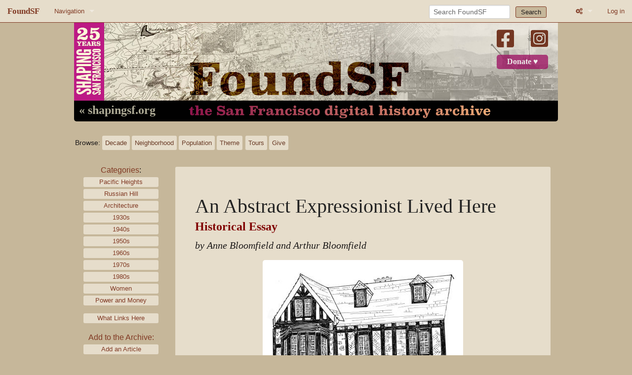

--- FILE ---
content_type: text/html; charset=UTF-8
request_url: https://www.foundsf.org/index.php?title=An_Abstract_Expressionist_Lived_Here
body_size: 7978
content:
<!DOCTYPE html>
<html class="client-nojs" lang="en" dir="ltr">
<head>
<meta charset="UTF-8">
<title>An Abstract Expressionist Lived Here - FoundSF</title>
<script>document.documentElement.className="client-js";RLCONF={"wgBreakFrames":false,"wgSeparatorTransformTable":["",""],"wgDigitTransformTable":["",""],"wgDefaultDateFormat":"dmy","wgMonthNames":["","January","February","March","April","May","June","July","August","September","October","November","December"],"wgRequestId":"aXDvJjgkzVevQDEVrRqXcgB1rqA","wgCanonicalNamespace":"","wgCanonicalSpecialPageName":false,"wgNamespaceNumber":0,"wgPageName":"An_Abstract_Expressionist_Lived_Here","wgTitle":"An Abstract Expressionist Lived Here","wgCurRevisionId":15431,"wgRevisionId":15431,"wgArticleId":5472,"wgIsArticle":true,"wgIsRedirect":false,"wgAction":"view","wgUserName":null,"wgUserGroups":["*"],"wgCategories":["Pacific Heights","Russian Hill","Architecture","1930s","1940s","1950s","1960s","1970s","1980s","Women","Power and Money"],"wgPageViewLanguage":"en","wgPageContentLanguage":"en","wgPageContentModel":"wikitext","wgRelevantPageName":"An_Abstract_Expressionist_Lived_Here","wgRelevantArticleId":5472,"wgIsProbablyEditable":false,"wgRelevantPageIsProbablyEditable":false,"wgRestrictionEdit":["sysop"],"wgRestrictionMove":["sysop"]};
RLSTATE={"site.styles":"ready","user.styles":"ready","user":"ready","user.options":"loading","mediawiki.protectionIndicators.styles":"ready","skins.foundsf.styles":"ready"};RLPAGEMODULES=["site","mediawiki.page.ready","skins.foundsf.js"];</script>
<script>(RLQ=window.RLQ||[]).push(function(){mw.loader.impl(function(){return["user.options@12s5i",function($,jQuery,require,module){mw.user.tokens.set({"patrolToken":"+\\","watchToken":"+\\","csrfToken":"+\\"});
}];});});</script>
<link rel="stylesheet" href="/load.php?lang=en&amp;modules=mediawiki.protectionIndicators.styles%7Cskins.foundsf.styles&amp;only=styles&amp;skin=foundsf">
<script async="" src="/load.php?lang=en&amp;modules=startup&amp;only=scripts&amp;raw=1&amp;skin=foundsf"></script>
<meta name="generator" content="MediaWiki 1.45.1">
<meta name="robots" content="max-image-preview:standard">
<meta name="format-detection" content="telephone=no">
<meta name="msapplication-TileColor" content="#C3B89D">
<meta name="msapplication-TileImage" content="/skins/FoundSF/assets/favicon/favicon-144.png">
<meta name="msapplication-config" content="/browserconfig.xml">
<meta name="viewport" content="width=device-width, initial-scale=1.0, user-scalable=yes, minimum-scale=0.25, maximum-scale=5.0">
<link rel="icon" type="image/png" sizes="196x196" href="/skins/FoundSF/assets/favicon/favicon-192.png">
<link rel="icon" type="image/png" sizes="160x160" href="/skins/FoundSF/assets/favicon/favicon-160.png">
<link rel="icon" type="image/png" sizes="96x96" href="/skins/FoundSF/assets/favicon/favicon-96.png">
<link rel="icon" type="image/png" sizes="64x64" href="/skins/FoundSF/assets/favicon/favicon-64.png">
<link rel="icon" type="image/png" sizes="32x32" href="/skins/FoundSF/assets/favicon/favicon-32.png">
<link rel="icon" type="image/png" sizes="16x16" href="/skins/FoundSF/assets/favicon/favicon-16.png">
<link rel="apple-touch-icon" href="/skins/FoundSF/assets/favicon/favicon-57.png">
<link rel="apple-touch-icon" sizes="60x60" href="/skins/FoundSF/assets/favicon/favicon-60.png">
<link rel="apple-touch-icon" sizes="72x72" href="/skins/FoundSF/assets/favicon/favicon-72.png">
<link rel="apple-touch-icon" sizes="76x76" href="/skins/FoundSF/assets/favicon/favicon-76.png">
<link rel="apple-touch-icon" sizes="114x114" href="/skins/FoundSF/assets/favicon/favicon-114.png">
<link rel="apple-touch-icon" sizes="120x120" href="/skins/FoundSF/assets/favicon/favicon-120.png">
<link rel="apple-touch-icon" sizes="144x144" href="/skins/FoundSF/assets/favicon/favicon-144.png">
<link rel="apple-touch-icon" sizes="152x152" href="/skins/FoundSF/assets/favicon/favicon-152.png">
<link rel="apple-touch-icon" sizes="180x180" href="/skins/FoundSF/assets/favicon/favicon-152.png">
<link rel="search" type="application/opensearchdescription+xml" href="/rest.php/v1/search" title="FoundSF (en)">
<link rel="EditURI" type="application/rsd+xml" href="https://foundsf.org/api.php?action=rsd">
<link rel="license" href="https://creativecommons.org/licenses/by-nc-sa/3.0/">
<link rel="alternate" type="application/atom+xml" title="FoundSF Atom feed" href="/index.php?title=Special:RecentChanges&amp;feed=atom">
</head>
<body class="mediawiki ltr sitedir-ltr mw-hide-empty-elt ns-0 ns-subject page-An_Abstract_Expressionist_Lived_Here rootpage-An_Abstract_Expressionist_Lived_Here skin-foundsf action-view skin--responsive"><div id='navwrapper'>


		<nav class="top-bar" data-topbar role="navigation" data-options="back_text: Back">
			<ul class="title-area">
				<li class="name">
					<h1 class="title-name">
					<a href="/Main_Page">
										<div class="title-name" style="display: inline-block;">FoundSF</div>
					</a>
					</h1>
				</li>
				<li class="toggle-topbar menu-icon">
					<a href="#"><span>Menu</span></a>
				</li>
			</ul>

		<section class="top-bar-section">

			<ul id="top-bar-left" class="left">
				<li class="divider show-for-small"></li>
									<li class="has-dropdown active"  id='p-navigation'>
						<a href="#">Navigation</a>
													<ul class="dropdown">
								<li id="n-Home" class="mw-list-item"><a href="/Main_Page">Home</a></li><li id="n-About-FoundSF" class="mw-list-item"><a href="/About">About FoundSF</a></li><li id="n-Links" class="mw-list-item"><a href="/Community_History_Links">Links</a></li><li id="n-randompage" class="mw-list-item"><a href="/Special:Random" title="Load a random page [x]" accesskey="x">Random page</a></li><li id="n-Login/Register" class="mw-list-item"><a href="/Special:UserLogin">Log in</a></li>							</ul>
											</li>
							</ul>

			<ul id="top-bar-right" class="right">
				<li class="has-form">
					<form action="/index.php" id="searchform" class="mw-search">
						<div class="row">
						<div class="small-12 columns">
							<input type="search" name="search" placeholder="Search FoundSF" aria-label="Search FoundSF" autocapitalize="sentences" spellcheck="false" title="Search FoundSF [f]" accesskey="f" id="searchInput">							<button type="submit" class="button search">Search</button>
						</div>
						</div>
					</form>
				</li>
				<li class="divider show-for-small"></li>
				<li class="has-form">

				<li class="has-dropdown active"><a href="#"><i class="fa fa-cogs"></i></a>
					<ul id="toolbox-dropdown" class="dropdown">
						<li id="t-whatlinkshere" class="mw-list-item"><a href="/Special:WhatLinksHere/An_Abstract_Expressionist_Lived_Here" title="A list of all wiki pages that link here [j]" accesskey="j">What links here</a></li><li id="t-recentchangeslinked" class="mw-list-item"><a href="/Special:RecentChangesLinked/An_Abstract_Expressionist_Lived_Here" rel="nofollow" title="Recent changes in pages linked from this page [k]" accesskey="k">Related changes</a></li><li id="t-print" class="mw-list-item"><a href="javascript:print();" rel="alternate" title="Printable version of this page [p]" accesskey="p">Printable version</a></li><li id="t-permalink" class="mw-list-item"><a href="/index.php?title=An_Abstract_Expressionist_Lived_Here&amp;oldid=15431" title="Permanent link to this revision of this page">Permanent link</a></li><li id="t-info" class="mw-list-item"><a href="/index.php?title=An_Abstract_Expressionist_Lived_Here&amp;action=info" title="More information about this page">Page information</a></li>						<li id="n-recentchanges"><a href="/Special:RecentChanges" title="Special:RecentChanges">Recent changes</a></li>						<li id="n-help" ><a href="/wiki/Help:Contents">Help</a></li>
							<li id="ca-nstab-main" class="selected mw-list-item"><a href="/An_Abstract_Expressionist_Lived_Here" title="View the content page [c]" accesskey="c">Page</a></li><li id="ca-talk" class="new mw-list-item"><a href="/index.php?title=Talk:An_Abstract_Expressionist_Lived_Here&amp;action=edit&amp;redlink=1" rel="discussion" class="new" title="Discussion about the content page (page does not exist) [t]" accesskey="t">Discussion</a></li><li id="ca-viewsource" class="mw-list-item"><a href="/index.php?title=An_Abstract_Expressionist_Lived_Here&amp;action=edit" title="This page is protected.&#10;You can view its source [e]" accesskey="e">View source</a></li><li id="ca-history" class="mw-list-item"><a href="/index.php?title=An_Abstract_Expressionist_Lived_Here&amp;action=history" title="Past revisions of this page [h]" accesskey="h">View history</a></li>							
					</ul>
				</li>

																			<li>
																	<a href="/index.php?title=Special:UserLogin&amp;returnto=An+Abstract+Expressionist+Lived+Here">Log in</a>
																</li>

				
			</ul>
		</section>
		</nav>
		</div>
		<div id="wrapper">
		<div class="header-banner">
			<a href="/"><img src="/skins/FoundSF/assets/images/foundsf-banner-400-bg.jpg" class="header-banner-image" /></a>
			<div class="social-block">
				<a class="banner-facebook" target="_blank" href="https://www.facebook.com/shapingsf/"><i class="fa-brands fa-square-facebook"></i><a>
				<a class="banner-instagram" target="_blank" href="https://www.instagram.com/shapingsf/"><i class="fa-brands fa-square-instagram"></i></a><br />
				<a class="banner-donate" target="_blank" href="https://www.flipcause.com/secure/cause_pdetails/MTQ5ODM2">Donate &#9829;</a>
				</div>
			<a class="banner-shapingsf" href="https://www.shapingsf.org">&laquo; shapingsf.org</a><a href="/" class="header-link"><div class="banner-homelink2"></div></a>
		</div></a><br clear="all" />


<div id="mainNav">
  <div id="browseNav">
    <div id="nav">
      <div><span class="browse">Browse:</span></div>
      <br class="nav-break" />
      <div class="nav-first">
        <div><a href="/index.php?title=Category:Time" class="bbut decade" title="Decade">Decade</a></div>
        <div><a href="/index.php?title=Category:Neighborhood/Geography" class="bbut neighborhood" title="Neighborhood">Neighborhood</a></div>
      </div>
      <br class="nav-break" />
      <div class="nav-second">
        <div><a href="/index.php?title=Category:Population/People" class="bbut population" title="Population">Population</a></div>
        <div><a href="/index.php?title=Category:Theme" class="bbut theme" title="Theme">Theme</a></div>
        </div>
      <br class="nav-break" />
      <div class="nav-third">
        <div><a href="/index.php?title=Tours" class="bbut tours" title="tours">Tours</a></div>
        <div><a href="/index.php?title=The_3%25_Solution" class="bbut give" title="give">Give</a></div>
      </div>
    </div>
  </div>
</div>

		<div id="page-content">
		<div class="row">
				<div class="large-12 columns">

												</div>
		</div>

		<div id="mw-js-message" style="display:none;"></div>

		<div class="row">
				<div id="p-cactions" class="large-12 columns">


    <div class="clear_both"></div>



  	    	<div class="group">
  		    	<div id="catlinks" class="catlinks" data-mw="interface"><div id="mw-normal-catlinks" class="mw-normal-catlinks"><a href="/Special:Categories" title="Special:Categories">Categories</a>: <ul><li><a href="/Category:Pacific_Heights" title="Category:Pacific Heights">Pacific Heights</a></li><li><a href="/Category:Russian_Hill" title="Category:Russian Hill">Russian Hill</a></li><li><a href="/Category:Architecture" title="Category:Architecture">Architecture</a></li><li><a href="/Category:1930s" title="Category:1930s">1930s</a></li><li><a href="/Category:1940s" title="Category:1940s">1940s</a></li><li><a href="/Category:1950s" title="Category:1950s">1950s</a></li><li><a href="/Category:1960s" title="Category:1960s">1960s</a></li><li><a href="/Category:1970s" title="Category:1970s">1970s</a></li><li><a href="/Category:1980s" title="Category:1980s">1980s</a></li><li><a href="/Category:Women" title="Category:Women">Women</a></li><li><a href="/Category:Power_and_Money" title="Category:Power and Money">Power and Money</a></li></ul></div></div>          <div class="catlinks mw-normal-catlinks whatlinks">
            <ul>
              <li><a href="/index.php?title=Special:WhatLinksHere/An_Abstract_Expressionist_Lived_Here" class="label">What Links Here</a></li>
             </ul>
            </div>
          <div class="catlinks mw-normal-catlinks whatlinks">
            <span class="sidebar-contribute">Add to the Archive:</a>
            <ul>
               <li><a href="/index.php?title=Special:ContributeAddArticle" class="label">Add an Article</a></li>
<!--              <li><a href="http://contribute.foundsf.org" class="label">Contribute</a></li>-->
              <li><a href="/index.php?title=Special:ContributeEditArticle" class="label">Edit Article</a></li>
              <li><a href="/index.php?title=Special:ContributeAddAudioVideo" class="label">Upload Media</a></li>
              </ul>
          </div>

<div class="paypal">
Donate via Flipcause
<a href="https://www.flipcause.com/secure/cause_pdetails/MTQ5ODM2" target="_blank" class="one-time">one time or monthly</a><br />
or become a<br/>
<a href="https://www.patreon.com/bePatron?u=20442259" data-patreon-widget-type="become-patron-button" target="_blank" class="one-time">Patreon patron</a><!--<script async src="https://c6.patreon.com/becomePatronButton.bundle.js"></script>-->
</div>

</div><!-- group -->
<br class="nav-break" />



<div class='mw-bodytext mw-not-fullwidth'><h2 class='title mw-not-fullwidth'><span class="mw-page-title-main">An Abstract Expressionist Lived Here</span></h2><div id="mw-content-text" class="mw-body-content"><div class="mw-content-ltr mw-parser-output" lang="en" dir="ltr"><p><b><font face="Papyrus"> <font color="maroon"> <font size="4">Historical Essay</font></font> </font></b>
</p><p><i>by Anne Bloomfield and Arthur Bloomfield</i>
</p><p><span class="mw-default-size" typeof="mw:File"><a href="/File:44_Divisadero_2520.jpg" class="mw-file-description"><img src="/images/7/77/44_Divisadero_2520.jpg" decoding="async" width="406" height="450" class="mw-file-element" /></a></span>
</p><p><b>2520 Divisadero, one of a pair of Tudor Revival houses nestled against each other, was built in 1933.</b>
</p><p><i>Illustration: Kit Haskell</i>
</p><p>No, 2520 Divisadero doesn’t seem like your typical house for an Abstract Expressionist, and in early middle age feisty Nell Sinton did leave this capitalists’ corner of Pacific Heights for Russian Hill—not for a funky studio by any means but to a neighborhood which with its curving corniches, conspicuous Arts and Crafts presence, an art school complete with Lombardian tower and cloister-type patio, and a house, too, that belonged to Mrs. Robert Louis Stevenson, has a somewhat more Bohemian flavor than its august neighbor to the west. Upper Bohemian of course.
</p><p>Nell Sinton had already studied at that Russian Hill school, the California School of Fine Arts (now the Art Institute) before settling into her posh digs on Divisadero. It was only when she sold the house in 1955 that she began the work for which she was most noted.
</p><p>In 1981 Mills College held a thirty-year Nell Sinton <a rel="nofollow" class="external text" href="http://openlibrary.org/b/OL897070M/Nell_Sinton">retrospective exhibition</a> dividing her still-active career into several periods. The earliest works, from the 1940s, were naïve and charming interiors and landscapes. From the 1960s came the Abstract Expressionist paintings, voluptuous, “loosely formal” compositions exploding in riots of color and exposing, said Art Week, Sinton-the-poet at her best. Next came her figurative phase, somewhat in the manner of David Park and Richard Diebenkorn. Then there were small mixed-media constructions and, in the late 1970s, a Garden Party series thick with social satire.
</p><p>Not your generic Pacific Heights matron stuff!
</p><p>And so, at age seventy, Nell Walter Sinton had refused to grow stale, working her way through new mediums and styles and telling an interviewer, “I find landscapes in human bodies and vice versa.” Coming full circle, but with new power, she had recently turned to buoyant watercolor studies reminiscent, superficially at least, of her painting from the 1940s.
</p><p>And what of her husband, Stanley Sinton Jr., considered “one of the quiet stalwarts” of the city. As leader of SPUR, San Francisco Planning and Urban Research, he was at the center of the campaign for Proposition H which approved two thousand units of low-cost public housing in 1968, and three years later he spearheaded SPUR’s fight against the Alvin Duskin initiative to clamp a six-story height limit on new building.
</p><p>The John Walter family was among the three dozen elite Jewish families who came to San Francisco in pioneer days and quickly made fortunes in clothing, dry goods, produce marketing, wood, paper, Alaskan development, etc. They all socialized together and, in a remarkable genealogical spaghetti tangle, frequently intermarried. Most of them had come from Bavaria, the town of Rechendorf for instance, which was home to the Hellman, Haas and Walter clans.
</p><p><i>Reprinted from</i> Gables and Fables: A Portrait of San Francisco’s Pacific Heights <i>by Anne Bloomfield and Arthur Bloomfield. Illustrations by Kit Haskell.</i> <a rel="nofollow" class="external autonumber" href="http://www.heydaybooks.com">[1]</a>
</p><p><span class="mw-default-size" typeof="mw:File"><a href="/File:G%26Fcover_web.jpg" class="mw-file-description"><img src="/images/b/be/G%26Fcover_web.jpg" decoding="async" width="200" height="267" class="mw-file-element" /></a></span>
</p><p><i>© 2007. Heyday Books, Berkeley, California.</i>          
</p>
<!-- 
NewPP limit report
Cached time: 20260121040209
Cache expiry: 86400
Reduced expiry: false
Complications: []
CPU time usage: 0.014 seconds
Real time usage: 0.079 seconds
Preprocessor visited node count: 4/1000000
Revision size: 3649/2097152 bytes
Post‐expand include size: 0/2097152 bytes
Template argument size: 0/2097152 bytes
Highest expansion depth: 1/100
Expensive parser function count: 0/100
Unstrip recursion depth: 0/20
Unstrip post‐expand size: 0/5000000 bytes
-->
<!--
Transclusion expansion time report (%,ms,calls,template)
100.00%    0.000      1 -total
-->

<!-- Saved in parser cache with key mw-wiki_:pcache:5472:|#|:idhash:canonical and timestamp 20260121040209 and revision id 15431. Rendering was triggered because: page_view
 -->
</div></div><div class="printfooter">
Retrieved from "<a dir="ltr" href="https://foundsf.org/index.php?title=An_Abstract_Expressionist_Lived_Here&amp;oldid=15431">https://foundsf.org/index.php?title=An_Abstract_Expressionist_Lived_Here&amp;oldid=15431</a>"</div>



<div class="clear_both"></div>


  <div class="social">
    <div class="social-inner">
      <span class="share">Share this page:</span><br />
      <a href="https://twitter.com/intent/tweet?url=http%3A%2F%2Fwww.foundsf.org%2Findex.php%3Ftitle%3DAn_Abstract_Expressionist_Lived_Here&original_referer=http%3A%2F%2Fwww.foundsf.org%2Findex.php%3Ftitle%3DAn_Abstract_Expressionist_Lived_Here" target="_blank"><span class="fa-brands fa-square-twitter"></span></a>
      <a href="https://www.facebook.com/sharer/sharer.php?u=http://www.foundsf.org/index.php?title=An_Abstract_Expressionist_Lived_Here" target="_blank"><span class="fa-brands fa-square-facebook"></span></a>
      <a class="tumblr-share-button" href="https://www.tumblr.com/share" target="_blank"><span class="fa-brands fa-square-tumblr"></span></a>
    </div>
  </div>


					</div>

		    	
		    </div>
		</div>

			<footer class="row mw-not-fullwidth">
				<div id="footer">
          <div class="footer-buttons-wrapper">
            <div class="footer-buttons-inner">
            <a class="footer-button" href="/index.php?title=FoundSF:About">About our digital archive,<br>FoundSF.org</a><br class="footer-break" />
            <!--<a class="footer-button" href="/index.php?title=FoundSF:Privacy_policy">Privacy Policy</a><br class="footer-break" />-->
            <a class="footer-button" href="/index.php?title=FoundSF:General_disclaimer">FoundSF.org<br>General Disclaimer</a><br class="footer-break" />
            <a class="footer-button" href="mailto:shaping@foundsf.org?subject=I%20have%20a%20question%20about%20Foundsf.org" class="footer">Contact Shaping San Francisco<br>about FoundSF.org</a>
            <br />
            <div class="footer-text">Content is available under <a href="https://creativecommons.org/licenses/by-nc-sa/3.0/">Creative Commons Attribution-Noncommercial-Share Alike 3.0.</a> <span class="bullet">&bullet;</span> Powered by <a href="https://www.mediawiki.org/">MediaWiki</a></div>

            </div>
          </div>
				</div>
			</footer>

		</div>

		
<script type="text/javascript">

// make sure jQuery is loaded
function defer() {
    if (window.jQuery)
        method();
    else
        setTimeout(function() { defer() }, 50);
}

//jQuery(document).ready(function() {
function method() {
  // make :contains case-insensitive
  $.expr[":"].contains = $.expr.createPseudo(function(arg) {
      return function( elem ) {
          return $(elem).text().toUpperCase().indexOf(arg.toUpperCase()) >= 0;
      };
  });
  // add classes for prev/next document buttons, add fontawesome arrows
  if ($("a:contains('Prev. Document')").length) {
    $("a:contains('Prev. Document')").addClass("document-previous");
    var ptext = $("a:contains('Prev. Document')").text();
    $("a:contains('Prev. Document')").html('<span class="fa fa-caret-left"></span> ' + ptext);
  }
  if ($("a:contains('Next Document')").length) {
    $("a:contains('Next Document')").addClass("document-next");
    var ntext = $("a:contains('Next Document')").text();
    $("a:contains('Next Document')").html(ntext + ' <span class="fa fa-caret-right"></span>');
  }

  // replace iframe text with actual iframe
  $("p:contains('iframe')").each(function() {
    var vidsrc = $( this );
    var vidsrctxt = $( this ).text();
    var vidreplace = $.parseHTML(vidsrctxt);
    vidsrc.replaceWith(vidreplace);
    if(vidsrc.attr("width") == 640) {
      vidsrc.addClass("iframe-archive");
    } else {
      vidsrc.addClass("iframe-audio");
    }
    vidsrc.removeAttr("width");
    vidsrc.removeAttr("height");
  });

  // replace <flashmp3> with <audio>
  if ($("p:contains('flashmp3')").length) {
    var audsrc = $("p:contains('flashmp3')");
    var audsrctxt = $("p:contains('flashmp3') a").text();
    var audreplace = "<audio controls><source src='" + audsrctxt + "'></source>[Your browser does not support the audio element.]</audio>";
    audsrc.replaceWith(audreplace);
  }

  // replace font size="4"
//  $("font").find("[size=4]").attr("size", "5");
  // replace bogus thumbinner width
  $(".thumbinner").removeAttr("style");
  // remove <loginstart> <loginend>
  if ($("p:contains('<log')").length) {
    $("p:contains('<log')").replaceWith("<p></p>");
  }
}

defer();

//});
</script>

<script type="text/javascript">
var gaJsHost = (("https:" == document.location.protocol) ? "https://ssl." : "http://www.");
document.write(unescape("%3Cscript src='" + gaJsHost + "google-analytics.com/ga.js' type='text/javascript'%3E%3C/script%3E"));
</script>
<script type="text/javascript">
try {
var pageTracker = _gat._getTracker("UA-5937462-2");
pageTracker._trackPageview();
} catch(err) {}</script>

<script>(RLQ=window.RLQ||[]).push(function(){mw.config.set({"wgBackendResponseTime":124,"wgPageParseReport":{"limitreport":{"cputime":"0.014","walltime":"0.079","ppvisitednodes":{"value":4,"limit":1000000},"revisionsize":{"value":3649,"limit":2097152},"postexpandincludesize":{"value":0,"limit":2097152},"templateargumentsize":{"value":0,"limit":2097152},"expansiondepth":{"value":1,"limit":100},"expensivefunctioncount":{"value":0,"limit":100},"unstrip-depth":{"value":0,"limit":20},"unstrip-size":{"value":0,"limit":5000000},"timingprofile":["100.00%    0.000      1 -total"]},"cachereport":{"timestamp":"20260121040209","ttl":86400,"transientcontent":false}}});});</script>
</body>
</html>